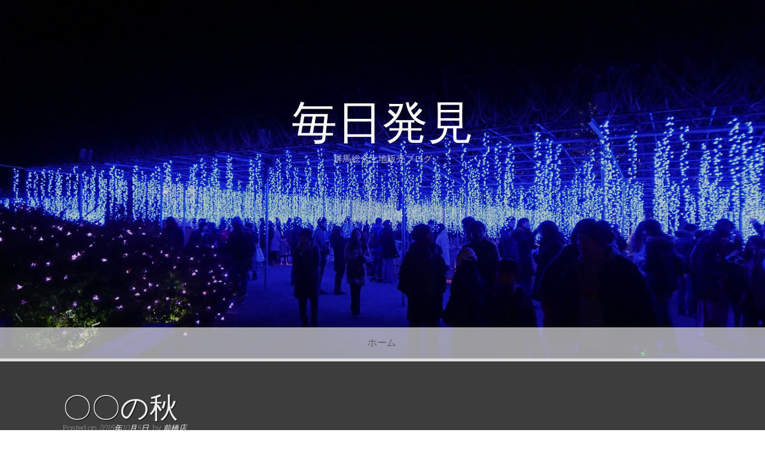

--- FILE ---
content_type: text/html; charset=UTF-8
request_url: https://blog.gs21.co.jp/maebashi/364
body_size: 13674
content:
<!DOCTYPE html>
<html lang="ja">
<head>
    <meta charset="UTF-8">
    <meta name="viewport" content="width=device-width, initial-scale=1">
    <link rel="pingback" href="https://blog.gs21.co.jp/xmlrpc.php">

    <title>〇〇の秋 &#8211; 毎日発見</title>
<meta name='robots' content='max-image-preview:large' />
<link rel='dns-prefetch' href='//stats.wp.com' />
<link rel='dns-prefetch' href='//fonts.googleapis.com' />
<link rel="alternate" type="application/rss+xml" title="毎日発見 &raquo; フィード" href="https://blog.gs21.co.jp/feed" />
<link rel="alternate" type="application/rss+xml" title="毎日発見 &raquo; コメントフィード" href="https://blog.gs21.co.jp/comments/feed" />
<script type="text/javascript" id="wpp-js" src="https://blog.gs21.co.jp/wp-content/plugins/wordpress-popular-posts/assets/js/wpp.min.js?ver=7.3.6" data-sampling="0" data-sampling-rate="100" data-api-url="https://blog.gs21.co.jp/wp-json/wordpress-popular-posts" data-post-id="364" data-token="ec43c4e801" data-lang="0" data-debug="0"></script>
<link rel="alternate" type="application/rss+xml" title="毎日発見 &raquo; 〇〇の秋 のコメントのフィード" href="https://blog.gs21.co.jp/maebashi/364/feed" />
<link rel="alternate" title="oEmbed (JSON)" type="application/json+oembed" href="https://blog.gs21.co.jp/wp-json/oembed/1.0/embed?url=https%3A%2F%2Fblog.gs21.co.jp%2Fmaebashi%2F364" />
<link rel="alternate" title="oEmbed (XML)" type="text/xml+oembed" href="https://blog.gs21.co.jp/wp-json/oembed/1.0/embed?url=https%3A%2F%2Fblog.gs21.co.jp%2Fmaebashi%2F364&#038;format=xml" />
<style id='wp-img-auto-sizes-contain-inline-css' type='text/css'>
img:is([sizes=auto i],[sizes^="auto," i]){contain-intrinsic-size:3000px 1500px}
/*# sourceURL=wp-img-auto-sizes-contain-inline-css */
</style>
<style id='wp-emoji-styles-inline-css' type='text/css'>

	img.wp-smiley, img.emoji {
		display: inline !important;
		border: none !important;
		box-shadow: none !important;
		height: 1em !important;
		width: 1em !important;
		margin: 0 0.07em !important;
		vertical-align: -0.1em !important;
		background: none !important;
		padding: 0 !important;
	}
/*# sourceURL=wp-emoji-styles-inline-css */
</style>
<style id='wp-block-library-inline-css' type='text/css'>
:root{--wp-block-synced-color:#7a00df;--wp-block-synced-color--rgb:122,0,223;--wp-bound-block-color:var(--wp-block-synced-color);--wp-editor-canvas-background:#ddd;--wp-admin-theme-color:#007cba;--wp-admin-theme-color--rgb:0,124,186;--wp-admin-theme-color-darker-10:#006ba1;--wp-admin-theme-color-darker-10--rgb:0,107,160.5;--wp-admin-theme-color-darker-20:#005a87;--wp-admin-theme-color-darker-20--rgb:0,90,135;--wp-admin-border-width-focus:2px}@media (min-resolution:192dpi){:root{--wp-admin-border-width-focus:1.5px}}.wp-element-button{cursor:pointer}:root .has-very-light-gray-background-color{background-color:#eee}:root .has-very-dark-gray-background-color{background-color:#313131}:root .has-very-light-gray-color{color:#eee}:root .has-very-dark-gray-color{color:#313131}:root .has-vivid-green-cyan-to-vivid-cyan-blue-gradient-background{background:linear-gradient(135deg,#00d084,#0693e3)}:root .has-purple-crush-gradient-background{background:linear-gradient(135deg,#34e2e4,#4721fb 50%,#ab1dfe)}:root .has-hazy-dawn-gradient-background{background:linear-gradient(135deg,#faaca8,#dad0ec)}:root .has-subdued-olive-gradient-background{background:linear-gradient(135deg,#fafae1,#67a671)}:root .has-atomic-cream-gradient-background{background:linear-gradient(135deg,#fdd79a,#004a59)}:root .has-nightshade-gradient-background{background:linear-gradient(135deg,#330968,#31cdcf)}:root .has-midnight-gradient-background{background:linear-gradient(135deg,#020381,#2874fc)}:root{--wp--preset--font-size--normal:16px;--wp--preset--font-size--huge:42px}.has-regular-font-size{font-size:1em}.has-larger-font-size{font-size:2.625em}.has-normal-font-size{font-size:var(--wp--preset--font-size--normal)}.has-huge-font-size{font-size:var(--wp--preset--font-size--huge)}.has-text-align-center{text-align:center}.has-text-align-left{text-align:left}.has-text-align-right{text-align:right}.has-fit-text{white-space:nowrap!important}#end-resizable-editor-section{display:none}.aligncenter{clear:both}.items-justified-left{justify-content:flex-start}.items-justified-center{justify-content:center}.items-justified-right{justify-content:flex-end}.items-justified-space-between{justify-content:space-between}.screen-reader-text{border:0;clip-path:inset(50%);height:1px;margin:-1px;overflow:hidden;padding:0;position:absolute;width:1px;word-wrap:normal!important}.screen-reader-text:focus{background-color:#ddd;clip-path:none;color:#444;display:block;font-size:1em;height:auto;left:5px;line-height:normal;padding:15px 23px 14px;text-decoration:none;top:5px;width:auto;z-index:100000}html :where(.has-border-color){border-style:solid}html :where([style*=border-top-color]){border-top-style:solid}html :where([style*=border-right-color]){border-right-style:solid}html :where([style*=border-bottom-color]){border-bottom-style:solid}html :where([style*=border-left-color]){border-left-style:solid}html :where([style*=border-width]){border-style:solid}html :where([style*=border-top-width]){border-top-style:solid}html :where([style*=border-right-width]){border-right-style:solid}html :where([style*=border-bottom-width]){border-bottom-style:solid}html :where([style*=border-left-width]){border-left-style:solid}html :where(img[class*=wp-image-]){height:auto;max-width:100%}:where(figure){margin:0 0 1em}html :where(.is-position-sticky){--wp-admin--admin-bar--position-offset:var(--wp-admin--admin-bar--height,0px)}@media screen and (max-width:600px){html :where(.is-position-sticky){--wp-admin--admin-bar--position-offset:0px}}

/*# sourceURL=wp-block-library-inline-css */
</style><style id='wp-block-archives-inline-css' type='text/css'>
.wp-block-archives{box-sizing:border-box}.wp-block-archives-dropdown label{display:block}
/*# sourceURL=https://blog.gs21.co.jp/wp-includes/blocks/archives/style.min.css */
</style>
<style id='global-styles-inline-css' type='text/css'>
:root{--wp--preset--aspect-ratio--square: 1;--wp--preset--aspect-ratio--4-3: 4/3;--wp--preset--aspect-ratio--3-4: 3/4;--wp--preset--aspect-ratio--3-2: 3/2;--wp--preset--aspect-ratio--2-3: 2/3;--wp--preset--aspect-ratio--16-9: 16/9;--wp--preset--aspect-ratio--9-16: 9/16;--wp--preset--color--black: #000000;--wp--preset--color--cyan-bluish-gray: #abb8c3;--wp--preset--color--white: #ffffff;--wp--preset--color--pale-pink: #f78da7;--wp--preset--color--vivid-red: #cf2e2e;--wp--preset--color--luminous-vivid-orange: #ff6900;--wp--preset--color--luminous-vivid-amber: #fcb900;--wp--preset--color--light-green-cyan: #7bdcb5;--wp--preset--color--vivid-green-cyan: #00d084;--wp--preset--color--pale-cyan-blue: #8ed1fc;--wp--preset--color--vivid-cyan-blue: #0693e3;--wp--preset--color--vivid-purple: #9b51e0;--wp--preset--gradient--vivid-cyan-blue-to-vivid-purple: linear-gradient(135deg,rgb(6,147,227) 0%,rgb(155,81,224) 100%);--wp--preset--gradient--light-green-cyan-to-vivid-green-cyan: linear-gradient(135deg,rgb(122,220,180) 0%,rgb(0,208,130) 100%);--wp--preset--gradient--luminous-vivid-amber-to-luminous-vivid-orange: linear-gradient(135deg,rgb(252,185,0) 0%,rgb(255,105,0) 100%);--wp--preset--gradient--luminous-vivid-orange-to-vivid-red: linear-gradient(135deg,rgb(255,105,0) 0%,rgb(207,46,46) 100%);--wp--preset--gradient--very-light-gray-to-cyan-bluish-gray: linear-gradient(135deg,rgb(238,238,238) 0%,rgb(169,184,195) 100%);--wp--preset--gradient--cool-to-warm-spectrum: linear-gradient(135deg,rgb(74,234,220) 0%,rgb(151,120,209) 20%,rgb(207,42,186) 40%,rgb(238,44,130) 60%,rgb(251,105,98) 80%,rgb(254,248,76) 100%);--wp--preset--gradient--blush-light-purple: linear-gradient(135deg,rgb(255,206,236) 0%,rgb(152,150,240) 100%);--wp--preset--gradient--blush-bordeaux: linear-gradient(135deg,rgb(254,205,165) 0%,rgb(254,45,45) 50%,rgb(107,0,62) 100%);--wp--preset--gradient--luminous-dusk: linear-gradient(135deg,rgb(255,203,112) 0%,rgb(199,81,192) 50%,rgb(65,88,208) 100%);--wp--preset--gradient--pale-ocean: linear-gradient(135deg,rgb(255,245,203) 0%,rgb(182,227,212) 50%,rgb(51,167,181) 100%);--wp--preset--gradient--electric-grass: linear-gradient(135deg,rgb(202,248,128) 0%,rgb(113,206,126) 100%);--wp--preset--gradient--midnight: linear-gradient(135deg,rgb(2,3,129) 0%,rgb(40,116,252) 100%);--wp--preset--font-size--small: 13px;--wp--preset--font-size--medium: 20px;--wp--preset--font-size--large: 36px;--wp--preset--font-size--x-large: 42px;--wp--preset--spacing--20: 0.44rem;--wp--preset--spacing--30: 0.67rem;--wp--preset--spacing--40: 1rem;--wp--preset--spacing--50: 1.5rem;--wp--preset--spacing--60: 2.25rem;--wp--preset--spacing--70: 3.38rem;--wp--preset--spacing--80: 5.06rem;--wp--preset--shadow--natural: 6px 6px 9px rgba(0, 0, 0, 0.2);--wp--preset--shadow--deep: 12px 12px 50px rgba(0, 0, 0, 0.4);--wp--preset--shadow--sharp: 6px 6px 0px rgba(0, 0, 0, 0.2);--wp--preset--shadow--outlined: 6px 6px 0px -3px rgb(255, 255, 255), 6px 6px rgb(0, 0, 0);--wp--preset--shadow--crisp: 6px 6px 0px rgb(0, 0, 0);}:where(.is-layout-flex){gap: 0.5em;}:where(.is-layout-grid){gap: 0.5em;}body .is-layout-flex{display: flex;}.is-layout-flex{flex-wrap: wrap;align-items: center;}.is-layout-flex > :is(*, div){margin: 0;}body .is-layout-grid{display: grid;}.is-layout-grid > :is(*, div){margin: 0;}:where(.wp-block-columns.is-layout-flex){gap: 2em;}:where(.wp-block-columns.is-layout-grid){gap: 2em;}:where(.wp-block-post-template.is-layout-flex){gap: 1.25em;}:where(.wp-block-post-template.is-layout-grid){gap: 1.25em;}.has-black-color{color: var(--wp--preset--color--black) !important;}.has-cyan-bluish-gray-color{color: var(--wp--preset--color--cyan-bluish-gray) !important;}.has-white-color{color: var(--wp--preset--color--white) !important;}.has-pale-pink-color{color: var(--wp--preset--color--pale-pink) !important;}.has-vivid-red-color{color: var(--wp--preset--color--vivid-red) !important;}.has-luminous-vivid-orange-color{color: var(--wp--preset--color--luminous-vivid-orange) !important;}.has-luminous-vivid-amber-color{color: var(--wp--preset--color--luminous-vivid-amber) !important;}.has-light-green-cyan-color{color: var(--wp--preset--color--light-green-cyan) !important;}.has-vivid-green-cyan-color{color: var(--wp--preset--color--vivid-green-cyan) !important;}.has-pale-cyan-blue-color{color: var(--wp--preset--color--pale-cyan-blue) !important;}.has-vivid-cyan-blue-color{color: var(--wp--preset--color--vivid-cyan-blue) !important;}.has-vivid-purple-color{color: var(--wp--preset--color--vivid-purple) !important;}.has-black-background-color{background-color: var(--wp--preset--color--black) !important;}.has-cyan-bluish-gray-background-color{background-color: var(--wp--preset--color--cyan-bluish-gray) !important;}.has-white-background-color{background-color: var(--wp--preset--color--white) !important;}.has-pale-pink-background-color{background-color: var(--wp--preset--color--pale-pink) !important;}.has-vivid-red-background-color{background-color: var(--wp--preset--color--vivid-red) !important;}.has-luminous-vivid-orange-background-color{background-color: var(--wp--preset--color--luminous-vivid-orange) !important;}.has-luminous-vivid-amber-background-color{background-color: var(--wp--preset--color--luminous-vivid-amber) !important;}.has-light-green-cyan-background-color{background-color: var(--wp--preset--color--light-green-cyan) !important;}.has-vivid-green-cyan-background-color{background-color: var(--wp--preset--color--vivid-green-cyan) !important;}.has-pale-cyan-blue-background-color{background-color: var(--wp--preset--color--pale-cyan-blue) !important;}.has-vivid-cyan-blue-background-color{background-color: var(--wp--preset--color--vivid-cyan-blue) !important;}.has-vivid-purple-background-color{background-color: var(--wp--preset--color--vivid-purple) !important;}.has-black-border-color{border-color: var(--wp--preset--color--black) !important;}.has-cyan-bluish-gray-border-color{border-color: var(--wp--preset--color--cyan-bluish-gray) !important;}.has-white-border-color{border-color: var(--wp--preset--color--white) !important;}.has-pale-pink-border-color{border-color: var(--wp--preset--color--pale-pink) !important;}.has-vivid-red-border-color{border-color: var(--wp--preset--color--vivid-red) !important;}.has-luminous-vivid-orange-border-color{border-color: var(--wp--preset--color--luminous-vivid-orange) !important;}.has-luminous-vivid-amber-border-color{border-color: var(--wp--preset--color--luminous-vivid-amber) !important;}.has-light-green-cyan-border-color{border-color: var(--wp--preset--color--light-green-cyan) !important;}.has-vivid-green-cyan-border-color{border-color: var(--wp--preset--color--vivid-green-cyan) !important;}.has-pale-cyan-blue-border-color{border-color: var(--wp--preset--color--pale-cyan-blue) !important;}.has-vivid-cyan-blue-border-color{border-color: var(--wp--preset--color--vivid-cyan-blue) !important;}.has-vivid-purple-border-color{border-color: var(--wp--preset--color--vivid-purple) !important;}.has-vivid-cyan-blue-to-vivid-purple-gradient-background{background: var(--wp--preset--gradient--vivid-cyan-blue-to-vivid-purple) !important;}.has-light-green-cyan-to-vivid-green-cyan-gradient-background{background: var(--wp--preset--gradient--light-green-cyan-to-vivid-green-cyan) !important;}.has-luminous-vivid-amber-to-luminous-vivid-orange-gradient-background{background: var(--wp--preset--gradient--luminous-vivid-amber-to-luminous-vivid-orange) !important;}.has-luminous-vivid-orange-to-vivid-red-gradient-background{background: var(--wp--preset--gradient--luminous-vivid-orange-to-vivid-red) !important;}.has-very-light-gray-to-cyan-bluish-gray-gradient-background{background: var(--wp--preset--gradient--very-light-gray-to-cyan-bluish-gray) !important;}.has-cool-to-warm-spectrum-gradient-background{background: var(--wp--preset--gradient--cool-to-warm-spectrum) !important;}.has-blush-light-purple-gradient-background{background: var(--wp--preset--gradient--blush-light-purple) !important;}.has-blush-bordeaux-gradient-background{background: var(--wp--preset--gradient--blush-bordeaux) !important;}.has-luminous-dusk-gradient-background{background: var(--wp--preset--gradient--luminous-dusk) !important;}.has-pale-ocean-gradient-background{background: var(--wp--preset--gradient--pale-ocean) !important;}.has-electric-grass-gradient-background{background: var(--wp--preset--gradient--electric-grass) !important;}.has-midnight-gradient-background{background: var(--wp--preset--gradient--midnight) !important;}.has-small-font-size{font-size: var(--wp--preset--font-size--small) !important;}.has-medium-font-size{font-size: var(--wp--preset--font-size--medium) !important;}.has-large-font-size{font-size: var(--wp--preset--font-size--large) !important;}.has-x-large-font-size{font-size: var(--wp--preset--font-size--x-large) !important;}
/*# sourceURL=global-styles-inline-css */
</style>

<style id='classic-theme-styles-inline-css' type='text/css'>
/*! This file is auto-generated */
.wp-block-button__link{color:#fff;background-color:#32373c;border-radius:9999px;box-shadow:none;text-decoration:none;padding:calc(.667em + 2px) calc(1.333em + 2px);font-size:1.125em}.wp-block-file__button{background:#32373c;color:#fff;text-decoration:none}
/*# sourceURL=/wp-includes/css/classic-themes.min.css */
</style>
<link rel='stylesheet' id='wordpress-popular-posts-css-css' href='https://blog.gs21.co.jp/wp-content/plugins/wordpress-popular-posts/assets/css/wpp.css?ver=7.3.6' type='text/css' media='all' />
<link rel='stylesheet' id='parent-style-css' href='https://blog.gs21.co.jp/wp-content/themes/freak/style.css?ver=5daeb556b8b7d12e330415e5bb8c0d38' type='text/css' media='all' />
<link rel='stylesheet' id='child-style-css' href='https://blog.gs21.co.jp/wp-content/themes/freak-child/style.css?ver=5daeb556b8b7d12e330415e5bb8c0d38' type='text/css' media='all' />
<link rel='stylesheet' id='freak-style-css' href='https://blog.gs21.co.jp/wp-content/themes/freak-child/style.css?ver=5daeb556b8b7d12e330415e5bb8c0d38' type='text/css' media='all' />
<link rel='stylesheet' id='freak-title-font-css' href='//fonts.googleapis.com/css?family=Bitter%3A100%2C300%2C400%2C700&#038;ver=6.9' type='text/css' media='all' />
<link rel='stylesheet' id='freak-body-font-css' href='//fonts.googleapis.com/css?family=Roboto+Slab%3A100%2C300%2C400%2C700&#038;ver=6.9' type='text/css' media='all' />
<link rel='stylesheet' id='font-awesome-css' href='https://blog.gs21.co.jp/wp-content/themes/freak/assets/font-awesome/css/font-awesome.min.css?ver=5daeb556b8b7d12e330415e5bb8c0d38' type='text/css' media='all' />
<link rel='stylesheet' id='nivo-slider-css' href='https://blog.gs21.co.jp/wp-content/themes/freak/assets/css/nivo-slider.css?ver=5daeb556b8b7d12e330415e5bb8c0d38' type='text/css' media='all' />
<link rel='stylesheet' id='nivo-skin-style-css' href='https://blog.gs21.co.jp/wp-content/themes/freak/assets/css/nivo-default/default.css?ver=5daeb556b8b7d12e330415e5bb8c0d38' type='text/css' media='all' />
<link rel='stylesheet' id='bootstra-css' href='https://blog.gs21.co.jp/wp-content/themes/freak/assets/bootstrap/css/bootstrap.min.css?ver=5daeb556b8b7d12e330415e5bb8c0d38' type='text/css' media='all' />
<link rel='stylesheet' id='freak-hover-style-css' href='https://blog.gs21.co.jp/wp-content/themes/freak/assets/css/hover.min.css?ver=5daeb556b8b7d12e330415e5bb8c0d38' type='text/css' media='all' />
<link rel='stylesheet' id='freak-custombox-css' href='https://blog.gs21.co.jp/wp-content/themes/freak/assets/css/custombox.min.css?ver=5daeb556b8b7d12e330415e5bb8c0d38' type='text/css' media='all' />
<link rel='stylesheet' id='slicknav-css' href='https://blog.gs21.co.jp/wp-content/themes/freak/assets/css/slicknav.css?ver=5daeb556b8b7d12e330415e5bb8c0d38' type='text/css' media='all' />
<link rel='stylesheet' id='fleximage-css' href='https://blog.gs21.co.jp/wp-content/themes/freak/assets/css/jquery.flex-images.css?ver=5daeb556b8b7d12e330415e5bb8c0d38' type='text/css' media='all' />
<link rel='stylesheet' id='freak-main-theme-style-css' href='https://blog.gs21.co.jp/wp-content/themes/freak/assets/theme-styles/css/default.css?ver=5daeb556b8b7d12e330415e5bb8c0d38' type='text/css' media='all' />
<link rel='stylesheet' id='sharedaddy-css' href='https://blog.gs21.co.jp/wp-content/plugins/jetpack/modules/sharedaddy/sharing.css?ver=15.3.1' type='text/css' media='all' />
<link rel='stylesheet' id='social-logos-css' href='https://blog.gs21.co.jp/wp-content/plugins/jetpack/_inc/social-logos/social-logos.min.css?ver=15.3.1' type='text/css' media='all' />
<script type="text/javascript" src="https://blog.gs21.co.jp/wp-includes/js/jquery/jquery.min.js?ver=3.7.1" id="jquery-core-js"></script>
<script type="text/javascript" src="https://blog.gs21.co.jp/wp-includes/js/jquery/jquery-migrate.min.js?ver=3.4.1" id="jquery-migrate-js"></script>
<script type="text/javascript" src="https://blog.gs21.co.jp/wp-content/themes/freak/js/external.js?ver=5daeb556b8b7d12e330415e5bb8c0d38" id="freak-externaljs-js"></script>
<script type="text/javascript" src="https://blog.gs21.co.jp/wp-content/themes/freak/js/custombox.min.js?ver=5daeb556b8b7d12e330415e5bb8c0d38" id="freak-popup-min-js-js"></script>
<link rel="https://api.w.org/" href="https://blog.gs21.co.jp/wp-json/" /><link rel="alternate" title="JSON" type="application/json" href="https://blog.gs21.co.jp/wp-json/wp/v2/posts/364" /><link rel="EditURI" type="application/rsd+xml" title="RSD" href="https://blog.gs21.co.jp/xmlrpc.php?rsd" />
<link rel="canonical" href="https://blog.gs21.co.jp/maebashi/364" />

		<!-- GA Google Analytics @ https://m0n.co/ga -->
		<script async src="https://www.googletagmanager.com/gtag/js?id=UA-67794743-1"></script>
		<script>
			window.dataLayer = window.dataLayer || [];
			function gtag(){dataLayer.push(arguments);}
			gtag('js', new Date());
			gtag('config', 'UA-67794743-1');
		</script>

		<style>img#wpstats{display:none}</style>
		            <style id="wpp-loading-animation-styles">@-webkit-keyframes bgslide{from{background-position-x:0}to{background-position-x:-200%}}@keyframes bgslide{from{background-position-x:0}to{background-position-x:-200%}}.wpp-widget-block-placeholder,.wpp-shortcode-placeholder{margin:0 auto;width:60px;height:3px;background:#dd3737;background:linear-gradient(90deg,#dd3737 0%,#571313 10%,#dd3737 100%);background-size:200% auto;border-radius:3px;-webkit-animation:bgslide 1s infinite linear;animation:bgslide 1s infinite linear}</style>
            <style id='custom-css-mods'>#masthead #site-logo img { transform-origin: left; }#masthead h2.site-description { color: #c4c4c4; }</style><style type="text/css">.recentcomments a{display:inline !important;padding:0 !important;margin:0 !important;}</style>	<style>
	#masthead {
			background-image: url(https://blog.gs21.co.jp/wp-content/uploads/2019/01/bab9be847b59ce65464c16701dc1e558.jpg);
			background-size: cover;
			background-position-x: center;
			background-repeat: no-repeat;
		}
	</style>	
	
<!-- Jetpack Open Graph Tags -->
<meta property="og:type" content="article" />
<meta property="og:title" content="〇〇の秋" />
<meta property="og:url" content="https://blog.gs21.co.jp/maebashi/364" />
<meta property="og:description" content="こんばんは。 アパマンショップ前橋店です。 〇〇の秋などと良く言いますが、皆さんは何を思い浮かべますか？ 私は&hellip;" />
<meta property="article:published_time" content="2015-10-05T09:54:49+00:00" />
<meta property="article:modified_time" content="2015-10-05T09:54:49+00:00" />
<meta property="og:site_name" content="毎日発見" />
<meta property="og:image" content="https://blog.gs21.co.jp/wp-content/uploads/2021/01/gslogo0.png" />
<meta property="og:image:width" content="303" />
<meta property="og:image:height" content="283" />
<meta property="og:image:alt" content="" />
<meta property="og:locale" content="ja_JP" />
<meta name="twitter:text:title" content="〇〇の秋" />
<meta name="twitter:image" content="https://blog.gs21.co.jp/wp-content/uploads/2021/01/gslogo0.png" />
<meta name="twitter:card" content="summary" />

<!-- End Jetpack Open Graph Tags -->
<link rel="icon" href="https://blog.gs21.co.jp/wp-content/uploads/2021/01/gslogo0.png" sizes="32x32" />
<link rel="icon" href="https://blog.gs21.co.jp/wp-content/uploads/2021/01/gslogo0.png" sizes="192x192" />
<link rel="apple-touch-icon" href="https://blog.gs21.co.jp/wp-content/uploads/2021/01/gslogo0.png" />
<meta name="msapplication-TileImage" content="https://blog.gs21.co.jp/wp-content/uploads/2021/01/gslogo0.png" />
</head>

<body data-rsssl=1 class="wp-singular post-template-default single single-post postid-364 single-format-standard wp-theme-freak wp-child-theme-freak-child group-blog">

<nav id="mobile-static-menu">
    <div class="menu-%e3%83%aa%e3%83%b3%e3%82%af-container"><ul id="menu-%e3%83%aa%e3%83%b3%e3%82%af" class="menu"><li id="menu-item-109" class="menu-item menu-item-type-custom menu-item-object-custom menu-item-109"><a href="https://www.gs21.co.jp">群馬総合土地販売（会社・賃貸）</a></li>
<li id="menu-item-110" class="menu-item menu-item-type-custom menu-item-object-custom menu-item-110"><a href="https://treg.jp/">群馬県周辺の不動産売買｜ティーレッグ.jp</a></li>
</ul></div></nav>

    <button class="mobile-toggle-button"><i class="fa fa-bars"></i></button>

<div id="page" class="hfeed site">
	<a class="skip-link screen-reader-text" href="#content">Skip to content</a>

<div id="jumbosearch">
    <span class="fa fa-remove closeicon"></span>
    <div class="form">
        <form role="search" method="get" class="search-form" action="https://blog.gs21.co.jp/">
				<label>
					<span class="screen-reader-text">検索:</span>
					<input type="search" class="search-field" placeholder="検索&hellip;" value="" name="s" />
				</label>
				<input type="submit" class="search-submit" value="検索" />
			</form>    </div>
</div>
<div id="static-bar">
    <div id="static-logo">
                    <h1 class="site-title title-font"><a href="https://blog.gs21.co.jp/" rel="home">毎日発見</a></h1>
            </div>
    <div id="static-menu">
    <div class="menu-%e3%83%aa%e3%83%b3%e3%82%af-container"><ul id="menu-%e3%83%aa%e3%83%b3%e3%82%af-1" class="menu"><li class="menu-item menu-item-type-custom menu-item-object-custom menu-item-109"><a href="https://www.gs21.co.jp">群馬総合土地販売（会社・賃貸）</a></li>
<li class="menu-item menu-item-type-custom menu-item-object-custom menu-item-110"><a href="https://treg.jp/">群馬県周辺の不動産売買｜ティーレッグ.jp</a></li>
</ul></div></div>    <a id="searchicon" >
        <i class="fa fa-search"></i>
    </a>
</div>


		
<header id="masthead" class="site-header header-large search-disabled" role="banner" data-stellar-background-ratio='0.2'>
<div class="layer">
    <div class="container">

        <div class="site-branding col-md-12">
                                       <div class="site-logo">
                                                          </div>
                                   <div id="text-title-desc">
                <h1 class="site-title title-font"><a href="https://blog.gs21.co.jp/" rel="home">毎日発見</a></h1>
                <h2 class="site-description">群馬総合土地販売ブログ</h2>
            </div>
        </div>


            <div class="social-icons col-md-12">
</div>


        
    </div>	<!--container-->

    <div id="top-bar">
        <div class="container">
            <nav id="top-menu">
                <div class="menu"><ul>
<li ><a href="https://blog.gs21.co.jp/">ホーム</a></li></ul></div>
            </nav>
        </div>
</div></div>
</header><!-- #masthead -->	   	
	<div class="mega-container" >
			
		<div id="content" class="site-content container">	</div></div><!--.mega-container-->
	
	<header class="entry-header freak-single-entry-header">
	<div class="entry-header-bg" style="background-image:url()"></div>
	<div class="layer">
		<div class="container">
			<h1 class="entry-title">〇〇の秋</h1>			
			
			<div class="entry-meta">
							<span class="posted-on">Posted on <a href="https://blog.gs21.co.jp/maebashi/364" rel="bookmark"><time class="entry-date published updated" datetime="2015-10-05T18:54:49+09:00">2015年10月5日</time></a></span><span class="byline"> by <span class="author vcard"><a class="url fn n" href="https://blog.gs21.co.jp/author/maebashi">前橋店</a></span></span>				
			</div><!-- .entry-meta -->
		</div>
	</div>	
	</header><!-- .entry-header -->
	<div class="mega-container content">
		<div class="container content">
	<div id="primary-mono" class="content-area col-md-8">
		<main id="main" class="site-main" role="main">

		
			
<article id="post-364" class="post-364 post type-post status-publish format-standard hentry category-maebashi">

	<div id="featured-image">
					</div>
			
			
	<div class="entry-content">
		<p>こんばんは。</p>
<p>アパマンショップ前橋店です。</p>
<p>〇〇の秋などと良く言いますが、皆さんは何を思い浮かべますか？</p>
<p>私は、食欲の秋です！！</p>
<p>といっても私の場合は秋に限らずなんですけど。</p>
<p>おかげで毎年着られない服が増えていくありさまです。</p>
<p>嫁さんからはもうスーツは買わないからと通告されてしまいました。</p>
<p>ぶかぶかだからしゅっとしたスーツ買ってと言えるようになりたいと思います。</p>
<p>&nbsp;</p>
<p>&nbsp;</p>
<div class="sharedaddy sd-sharing-enabled"><div class="robots-nocontent sd-block sd-social sd-social-icon-text sd-sharing"><h3 class="sd-title">共有:</h3><div class="sd-content"><ul><li class="share-facebook"><a rel="nofollow noopener noreferrer"
				data-shared="sharing-facebook-364"
				class="share-facebook sd-button share-icon"
				href="https://blog.gs21.co.jp/maebashi/364?share=facebook"
				target="_blank"
				aria-labelledby="sharing-facebook-364"
				>
				<span id="sharing-facebook-364" hidden>Facebook で共有するにはクリックしてください (新しいウィンドウで開きます)</span>
				<span>Facebook</span>
			</a></li><li class="share-twitter"><a rel="nofollow noopener noreferrer"
				data-shared="sharing-twitter-364"
				class="share-twitter sd-button share-icon"
				href="https://blog.gs21.co.jp/maebashi/364?share=twitter"
				target="_blank"
				aria-labelledby="sharing-twitter-364"
				>
				<span id="sharing-twitter-364" hidden>クリックして X で共有 (新しいウィンドウで開きます)</span>
				<span>X</span>
			</a></li><li class="share-end"></li></ul></div></div></div>			</div><!-- .entry-content -->

	<footer class="entry-footer">
		<span class="cat-links">Posted in <a href="https://blog.gs21.co.jp/category/maebashi" rel="category tag">前橋店</a></span>	</footer><!-- .entry-footer -->
</article><!-- #post-## -->

						
<div id="comments" class="comments-area">

	
	
	
		<div id="respond" class="comment-respond">
		<h3 id="reply-title" class="comment-reply-title">コメントを残す <small><a rel="nofollow" id="cancel-comment-reply-link" href="/maebashi/364#respond" style="display:none;">コメントをキャンセル</a></small></h3><form action="https://blog.gs21.co.jp/wp-comments-post.php" method="post" id="commentform" class="comment-form"><p class="comment-notes"><span id="email-notes">メールアドレスが公開されることはありません。</span> <span class="required-field-message"><span class="required">※</span> が付いている欄は必須項目です</span></p><p class="comment-form-comment"><label for="comment">コメント <span class="required">※</span></label> <textarea id="comment" name="comment" cols="45" rows="8" maxlength="65525" required></textarea></p><p class="comment-form-author"><label for="author">名前 <span class="required">※</span></label> <input id="author" name="author" type="text" value="" size="30" maxlength="245" autocomplete="name" required /></p>
<p class="comment-form-email"><label for="email">メール <span class="required">※</span></label> <input id="email" name="email" type="email" value="" size="30" maxlength="100" aria-describedby="email-notes" autocomplete="email" required /></p>
<p class="comment-form-url"><label for="url">サイト</label> <input id="url" name="url" type="url" value="" size="30" maxlength="200" autocomplete="url" /></p>
<p class="comment-form-cookies-consent"><input id="wp-comment-cookies-consent" name="wp-comment-cookies-consent" type="checkbox" value="yes" /> <label for="wp-comment-cookies-consent">次回のコメントで使用するためブラウザーに自分の名前、メールアドレス、サイトを保存する。</label></p>
<p class="form-submit"><input name="submit" type="submit" id="submit" class="submit" value="コメントを送信" /> <input type='hidden' name='comment_post_ID' value='364' id='comment_post_ID' />
<input type='hidden' name='comment_parent' id='comment_parent' value='0' />
</p><p style="display: none;"><input type="hidden" id="akismet_comment_nonce" name="akismet_comment_nonce" value="b75f7d596f" /></p><p style="display: none !important;" class="akismet-fields-container" data-prefix="ak_"><label>&#916;<textarea name="ak_hp_textarea" cols="45" rows="8" maxlength="100"></textarea></label><input type="hidden" id="ak_js_1" name="ak_js" value="90"/><script>document.getElementById( "ak_js_1" ).setAttribute( "value", ( new Date() ).getTime() );</script></p></form>	</div><!-- #respond -->
	
</div><!-- #comments -->

		
		</main><!-- #main -->
	</div><!-- #primary -->

<div id="secondary" class="widget-area col-md-4" role="complementary">
	<aside id="search-2" class="widget widget_search"><form role="search" method="get" class="search-form" action="https://blog.gs21.co.jp/">
				<label>
					<span class="screen-reader-text">検索:</span>
					<input type="search" class="search-field" placeholder="検索&hellip;" value="" name="s" />
				</label>
				<input type="submit" class="search-submit" value="検索" />
			</form></aside><aside id="block-2" class="widget widget_block"><div class="popular-posts"><h2>今月の人気記事</h2><ul class="wpp-list">
<li>
<a href="https://blog.gs21.co.jp/ota_gs/26682" class="wpp-post-title" target="_self">花火</a>
 <span class="wpp-meta post-stats"><span class="wpp-author">投稿者: <a href="https://blog.gs21.co.jp/author/ota_gs">太田GS店</a></span></span>
</li>
<li>
<a href="https://blog.gs21.co.jp/takasaki/24744" class="wpp-post-title" target="_self">修学旅行のお土産</a>
 <span class="wpp-meta post-stats"><span class="wpp-author">投稿者: <a href="https://blog.gs21.co.jp/author/takasaki">高崎店</a></span></span>
</li>
<li>
<a href="https://blog.gs21.co.jp/takasaki/30230" class="wpp-post-title" target="_self">サウナーブログ☆～好きな漢字とは～</a>
 <span class="wpp-meta post-stats"><span class="wpp-author">投稿者: <a href="https://blog.gs21.co.jp/author/takasaki">高崎店</a></span></span>
</li>
<li>
<a href="https://blog.gs21.co.jp/takasaki/30022" class="wpp-post-title" target="_self">競技ダンス　ラテンドレス</a>
 <span class="wpp-meta post-stats"><span class="wpp-author">投稿者: <a href="https://blog.gs21.co.jp/author/takasaki">高崎店</a></span></span>
</li>
<li>
<a href="https://blog.gs21.co.jp/kiryu/663" class="wpp-post-title" target="_self">桐生市のキッチンカー「きっちゃんやきそば」</a>
 <span class="wpp-meta post-stats"><span class="wpp-author">投稿者: <a href="https://blog.gs21.co.jp/author/kiryu">桐生店</a></span></span>
</li>
</ul></div></aside><aside id="calendar-2" class="widget widget_calendar"><div id="calendar_wrap" class="calendar_wrap"><table id="wp-calendar" class="wp-calendar-table">
	<caption>2026年1月</caption>
	<thead>
	<tr>
		<th scope="col" aria-label="月曜日">月</th>
		<th scope="col" aria-label="火曜日">火</th>
		<th scope="col" aria-label="水曜日">水</th>
		<th scope="col" aria-label="木曜日">木</th>
		<th scope="col" aria-label="金曜日">金</th>
		<th scope="col" aria-label="土曜日">土</th>
		<th scope="col" aria-label="日曜日">日</th>
	</tr>
	</thead>
	<tbody>
	<tr>
		<td colspan="3" class="pad">&nbsp;</td><td>1</td><td>2</td><td>3</td><td>4</td>
	</tr>
	<tr>
		<td>5</td><td>6</td><td>7</td><td>8</td><td>9</td><td>10</td><td>11</td>
	</tr>
	<tr>
		<td>12</td><td>13</td><td>14</td><td>15</td><td>16</td><td>17</td><td>18</td>
	</tr>
	<tr>
		<td>19</td><td>20</td><td id="today">21</td><td>22</td><td>23</td><td>24</td><td>25</td>
	</tr>
	<tr>
		<td>26</td><td>27</td><td>28</td><td>29</td><td>30</td><td>31</td>
		<td class="pad" colspan="1">&nbsp;</td>
	</tr>
	</tbody>
	</table><nav aria-label="前と次の月" class="wp-calendar-nav">
		<span class="wp-calendar-nav-prev"><a href="https://blog.gs21.co.jp/date/2025/01">&laquo; 1月</a></span>
		<span class="pad">&nbsp;</span>
		<span class="wp-calendar-nav-next">&nbsp;</span>
	</nav></div></aside><aside id="categories-2" class="widget widget_categories"><h3 class="widget-title title-font">カテゴリー</h3>
			<ul>
					<li class="cat-item cat-item-6"><a href="https://blog.gs21.co.jp/category/isesaki">伊勢崎店</a>
</li>
	<li class="cat-item cat-item-5"><a href="https://blog.gs21.co.jp/category/maebashi_kita">前橋北店</a>
</li>
	<li class="cat-item cat-item-3"><a href="https://blog.gs21.co.jp/category/maebashi">前橋店</a>
</li>
	<li class="cat-item cat-item-7"><a href="https://blog.gs21.co.jp/category/ota_gs">太田GS店</a>
</li>
	<li class="cat-item cat-item-9"><a href="https://blog.gs21.co.jp/category/kiryu">桐生店</a>
</li>
	<li class="cat-item cat-item-8"><a href="https://blog.gs21.co.jp/category/fujioka">藤岡店</a>
</li>
	<li class="cat-item cat-item-10"><a href="https://blog.gs21.co.jp/category/ashikaga">足利店</a>
</li>
	<li class="cat-item cat-item-1"><a href="https://blog.gs21.co.jp/category/takasaki">高崎店</a>
</li>
	<li class="cat-item cat-item-4"><a href="https://blog.gs21.co.jp/category/takasaki_higashi">高崎東口店</a>
</li>
			</ul>

			</aside>
		<aside id="recent-posts-2" class="widget widget_recent_entries">
		<h3 class="widget-title title-font">最近の投稿</h3>
		<ul>
											<li>
					<a href="https://blog.gs21.co.jp/takasaki/34482">海鮮丼</a>
									</li>
											<li>
					<a href="https://blog.gs21.co.jp/takasaki/34479">雪予報&#x26c4;</a>
									</li>
											<li>
					<a href="https://blog.gs21.co.jp/takasaki/34473">高崎での鉄板焼きは</a>
									</li>
											<li>
					<a href="https://blog.gs21.co.jp/takasaki/34467">ピザがおいしい☆</a>
									</li>
											<li>
					<a href="https://blog.gs21.co.jp/takasaki/34463">フォグランプ交換</a>
									</li>
					</ul>

		</aside><aside id="recent-comments-2" class="widget widget_recent_comments"><h3 class="widget-title title-font">最近のコメント</h3><ul id="recentcomments"><li class="recentcomments"><a href="https://blog.gs21.co.jp/takasaki/31042#comment-5609">祝開店　魅惑の白米</a> に <span class="comment-author-link"><a href="https://twitter.com/niceokusama?t=xrnbHP92Y5i0xyVXk3vm4w&#038;s=09" class="url" rel="ugc external nofollow">群馬の鶴子</a></span> より</li><li class="recentcomments"><a href="https://blog.gs21.co.jp/takasaki/25772#comment-2972">令和☆</a> に <span class="comment-author-link">たちかわ</span> より</li><li class="recentcomments"><a href="https://blog.gs21.co.jp/takasaki/25332#comment-2272">高崎の夜景</a> に <span class="comment-author-link">高崎店</span> より</li><li class="recentcomments"><a href="https://blog.gs21.co.jp/takasaki/25332#comment-2259">高崎の夜景</a> に <span class="comment-author-link">さんりん車</span> より</li><li class="recentcomments"><a href="https://blog.gs21.co.jp/kiryu/24635#comment-1800">ヴューテラスの猫</a> に <span class="comment-author-link">桐生店</span> より</li></ul></aside><aside id="block-3" class="widget widget_block widget_archive"><div class="wp-block-archives-dropdown wp-block-archives"><label for="wp-block-archives-1" class="wp-block-archives__label">アーカイブ</label>
		<select id="wp-block-archives-1" name="archive-dropdown">
		<option value="">月を選択</option>	<option value='https://blog.gs21.co.jp/date/2025/01'> 2025年1月 &nbsp;(18)</option>
	<option value='https://blog.gs21.co.jp/date/2024/12'> 2024年12月 &nbsp;(22)</option>
	<option value='https://blog.gs21.co.jp/date/2024/11'> 2024年11月 &nbsp;(25)</option>
	<option value='https://blog.gs21.co.jp/date/2024/10'> 2024年10月 &nbsp;(31)</option>
	<option value='https://blog.gs21.co.jp/date/2024/09'> 2024年9月 &nbsp;(23)</option>
	<option value='https://blog.gs21.co.jp/date/2024/08'> 2024年8月 &nbsp;(25)</option>
	<option value='https://blog.gs21.co.jp/date/2024/07'> 2024年7月 &nbsp;(24)</option>
	<option value='https://blog.gs21.co.jp/date/2024/06'> 2024年6月 &nbsp;(29)</option>
	<option value='https://blog.gs21.co.jp/date/2024/05'> 2024年5月 &nbsp;(23)</option>
	<option value='https://blog.gs21.co.jp/date/2024/04'> 2024年4月 &nbsp;(24)</option>
	<option value='https://blog.gs21.co.jp/date/2024/03'> 2024年3月 &nbsp;(14)</option>
	<option value='https://blog.gs21.co.jp/date/2024/02'> 2024年2月 &nbsp;(24)</option>
	<option value='https://blog.gs21.co.jp/date/2024/01'> 2024年1月 &nbsp;(24)</option>
	<option value='https://blog.gs21.co.jp/date/2023/12'> 2023年12月 &nbsp;(25)</option>
	<option value='https://blog.gs21.co.jp/date/2023/11'> 2023年11月 &nbsp;(26)</option>
	<option value='https://blog.gs21.co.jp/date/2023/10'> 2023年10月 &nbsp;(28)</option>
	<option value='https://blog.gs21.co.jp/date/2023/09'> 2023年9月 &nbsp;(17)</option>
	<option value='https://blog.gs21.co.jp/date/2023/08'> 2023年8月 &nbsp;(26)</option>
	<option value='https://blog.gs21.co.jp/date/2023/07'> 2023年7月 &nbsp;(28)</option>
	<option value='https://blog.gs21.co.jp/date/2023/06'> 2023年6月 &nbsp;(27)</option>
	<option value='https://blog.gs21.co.jp/date/2023/05'> 2023年5月 &nbsp;(27)</option>
	<option value='https://blog.gs21.co.jp/date/2023/04'> 2023年4月 &nbsp;(28)</option>
	<option value='https://blog.gs21.co.jp/date/2023/03'> 2023年3月 &nbsp;(26)</option>
	<option value='https://blog.gs21.co.jp/date/2023/02'> 2023年2月 &nbsp;(26)</option>
	<option value='https://blog.gs21.co.jp/date/2023/01'> 2023年1月 &nbsp;(23)</option>
	<option value='https://blog.gs21.co.jp/date/2022/12'> 2022年12月 &nbsp;(17)</option>
	<option value='https://blog.gs21.co.jp/date/2022/11'> 2022年11月 &nbsp;(28)</option>
	<option value='https://blog.gs21.co.jp/date/2022/10'> 2022年10月 &nbsp;(28)</option>
	<option value='https://blog.gs21.co.jp/date/2022/09'> 2022年9月 &nbsp;(33)</option>
	<option value='https://blog.gs21.co.jp/date/2022/08'> 2022年8月 &nbsp;(29)</option>
	<option value='https://blog.gs21.co.jp/date/2022/07'> 2022年7月 &nbsp;(37)</option>
	<option value='https://blog.gs21.co.jp/date/2022/06'> 2022年6月 &nbsp;(29)</option>
	<option value='https://blog.gs21.co.jp/date/2022/05'> 2022年5月 &nbsp;(31)</option>
	<option value='https://blog.gs21.co.jp/date/2022/04'> 2022年4月 &nbsp;(32)</option>
	<option value='https://blog.gs21.co.jp/date/2022/03'> 2022年3月 &nbsp;(36)</option>
	<option value='https://blog.gs21.co.jp/date/2022/02'> 2022年2月 &nbsp;(31)</option>
	<option value='https://blog.gs21.co.jp/date/2022/01'> 2022年1月 &nbsp;(29)</option>
	<option value='https://blog.gs21.co.jp/date/2021/12'> 2021年12月 &nbsp;(36)</option>
	<option value='https://blog.gs21.co.jp/date/2021/11'> 2021年11月 &nbsp;(37)</option>
	<option value='https://blog.gs21.co.jp/date/2021/10'> 2021年10月 &nbsp;(38)</option>
	<option value='https://blog.gs21.co.jp/date/2021/09'> 2021年9月 &nbsp;(36)</option>
	<option value='https://blog.gs21.co.jp/date/2021/08'> 2021年8月 &nbsp;(45)</option>
	<option value='https://blog.gs21.co.jp/date/2021/07'> 2021年7月 &nbsp;(56)</option>
	<option value='https://blog.gs21.co.jp/date/2021/06'> 2021年6月 &nbsp;(45)</option>
	<option value='https://blog.gs21.co.jp/date/2021/05'> 2021年5月 &nbsp;(33)</option>
	<option value='https://blog.gs21.co.jp/date/2021/04'> 2021年4月 &nbsp;(34)</option>
	<option value='https://blog.gs21.co.jp/date/2021/03'> 2021年3月 &nbsp;(32)</option>
	<option value='https://blog.gs21.co.jp/date/2021/02'> 2021年2月 &nbsp;(33)</option>
	<option value='https://blog.gs21.co.jp/date/2021/01'> 2021年1月 &nbsp;(34)</option>
	<option value='https://blog.gs21.co.jp/date/2020/12'> 2020年12月 &nbsp;(35)</option>
	<option value='https://blog.gs21.co.jp/date/2020/11'> 2020年11月 &nbsp;(41)</option>
	<option value='https://blog.gs21.co.jp/date/2020/10'> 2020年10月 &nbsp;(43)</option>
	<option value='https://blog.gs21.co.jp/date/2020/09'> 2020年9月 &nbsp;(36)</option>
	<option value='https://blog.gs21.co.jp/date/2020/08'> 2020年8月 &nbsp;(43)</option>
	<option value='https://blog.gs21.co.jp/date/2020/07'> 2020年7月 &nbsp;(49)</option>
	<option value='https://blog.gs21.co.jp/date/2020/06'> 2020年6月 &nbsp;(50)</option>
	<option value='https://blog.gs21.co.jp/date/2020/05'> 2020年5月 &nbsp;(49)</option>
	<option value='https://blog.gs21.co.jp/date/2020/04'> 2020年4月 &nbsp;(38)</option>
	<option value='https://blog.gs21.co.jp/date/2020/03'> 2020年3月 &nbsp;(39)</option>
	<option value='https://blog.gs21.co.jp/date/2020/02'> 2020年2月 &nbsp;(38)</option>
	<option value='https://blog.gs21.co.jp/date/2020/01'> 2020年1月 &nbsp;(40)</option>
	<option value='https://blog.gs21.co.jp/date/2019/12'> 2019年12月 &nbsp;(45)</option>
	<option value='https://blog.gs21.co.jp/date/2019/11'> 2019年11月 &nbsp;(59)</option>
	<option value='https://blog.gs21.co.jp/date/2019/10'> 2019年10月 &nbsp;(65)</option>
	<option value='https://blog.gs21.co.jp/date/2019/09'> 2019年9月 &nbsp;(61)</option>
	<option value='https://blog.gs21.co.jp/date/2019/08'> 2019年8月 &nbsp;(71)</option>
	<option value='https://blog.gs21.co.jp/date/2019/07'> 2019年7月 &nbsp;(75)</option>
	<option value='https://blog.gs21.co.jp/date/2019/06'> 2019年6月 &nbsp;(67)</option>
	<option value='https://blog.gs21.co.jp/date/2019/05'> 2019年5月 &nbsp;(72)</option>
	<option value='https://blog.gs21.co.jp/date/2019/04'> 2019年4月 &nbsp;(69)</option>
	<option value='https://blog.gs21.co.jp/date/2019/03'> 2019年3月 &nbsp;(60)</option>
	<option value='https://blog.gs21.co.jp/date/2019/02'> 2019年2月 &nbsp;(63)</option>
	<option value='https://blog.gs21.co.jp/date/2019/01'> 2019年1月 &nbsp;(59)</option>
	<option value='https://blog.gs21.co.jp/date/2018/12'> 2018年12月 &nbsp;(72)</option>
	<option value='https://blog.gs21.co.jp/date/2018/11'> 2018年11月 &nbsp;(76)</option>
	<option value='https://blog.gs21.co.jp/date/2018/10'> 2018年10月 &nbsp;(75)</option>
	<option value='https://blog.gs21.co.jp/date/2018/09'> 2018年9月 &nbsp;(77)</option>
	<option value='https://blog.gs21.co.jp/date/2018/08'> 2018年8月 &nbsp;(72)</option>
	<option value='https://blog.gs21.co.jp/date/2018/07'> 2018年7月 &nbsp;(85)</option>
	<option value='https://blog.gs21.co.jp/date/2018/06'> 2018年6月 &nbsp;(82)</option>
	<option value='https://blog.gs21.co.jp/date/2018/05'> 2018年5月 &nbsp;(77)</option>
	<option value='https://blog.gs21.co.jp/date/2018/04'> 2018年4月 &nbsp;(104)</option>
	<option value='https://blog.gs21.co.jp/date/2018/03'> 2018年3月 &nbsp;(104)</option>
	<option value='https://blog.gs21.co.jp/date/2018/02'> 2018年2月 &nbsp;(93)</option>
	<option value='https://blog.gs21.co.jp/date/2018/01'> 2018年1月 &nbsp;(85)</option>
	<option value='https://blog.gs21.co.jp/date/2017/12'> 2017年12月 &nbsp;(101)</option>
	<option value='https://blog.gs21.co.jp/date/2017/11'> 2017年11月 &nbsp;(99)</option>
	<option value='https://blog.gs21.co.jp/date/2017/10'> 2017年10月 &nbsp;(110)</option>
	<option value='https://blog.gs21.co.jp/date/2017/09'> 2017年9月 &nbsp;(108)</option>
	<option value='https://blog.gs21.co.jp/date/2017/08'> 2017年8月 &nbsp;(106)</option>
	<option value='https://blog.gs21.co.jp/date/2017/07'> 2017年7月 &nbsp;(124)</option>
	<option value='https://blog.gs21.co.jp/date/2017/06'> 2017年6月 &nbsp;(114)</option>
	<option value='https://blog.gs21.co.jp/date/2017/05'> 2017年5月 &nbsp;(103)</option>
	<option value='https://blog.gs21.co.jp/date/2017/04'> 2017年4月 &nbsp;(100)</option>
	<option value='https://blog.gs21.co.jp/date/2017/03'> 2017年3月 &nbsp;(109)</option>
	<option value='https://blog.gs21.co.jp/date/2017/02'> 2017年2月 &nbsp;(108)</option>
	<option value='https://blog.gs21.co.jp/date/2017/01'> 2017年1月 &nbsp;(110)</option>
	<option value='https://blog.gs21.co.jp/date/2016/12'> 2016年12月 &nbsp;(110)</option>
	<option value='https://blog.gs21.co.jp/date/2016/11'> 2016年11月 &nbsp;(123)</option>
	<option value='https://blog.gs21.co.jp/date/2016/10'> 2016年10月 &nbsp;(107)</option>
	<option value='https://blog.gs21.co.jp/date/2016/09'> 2016年9月 &nbsp;(106)</option>
	<option value='https://blog.gs21.co.jp/date/2016/08'> 2016年8月 &nbsp;(135)</option>
	<option value='https://blog.gs21.co.jp/date/2016/07'> 2016年7月 &nbsp;(140)</option>
	<option value='https://blog.gs21.co.jp/date/2016/06'> 2016年6月 &nbsp;(122)</option>
	<option value='https://blog.gs21.co.jp/date/2016/05'> 2016年5月 &nbsp;(130)</option>
	<option value='https://blog.gs21.co.jp/date/2016/04'> 2016年4月 &nbsp;(129)</option>
	<option value='https://blog.gs21.co.jp/date/2016/03'> 2016年3月 &nbsp;(132)</option>
	<option value='https://blog.gs21.co.jp/date/2016/02'> 2016年2月 &nbsp;(134)</option>
	<option value='https://blog.gs21.co.jp/date/2016/01'> 2016年1月 &nbsp;(125)</option>
	<option value='https://blog.gs21.co.jp/date/2015/12'> 2015年12月 &nbsp;(157)</option>
	<option value='https://blog.gs21.co.jp/date/2015/11'> 2015年11月 &nbsp;(197)</option>
	<option value='https://blog.gs21.co.jp/date/2015/10'> 2015年10月 &nbsp;(186)</option>
	<option value='https://blog.gs21.co.jp/date/2015/09'> 2015年9月 &nbsp;(16)</option>
</select><script type="text/javascript">
/* <![CDATA[ */
( ( [ dropdownId, homeUrl ] ) => {
		const dropdown = document.getElementById( dropdownId );
		function onSelectChange() {
			setTimeout( () => {
				if ( 'escape' === dropdown.dataset.lastkey ) {
					return;
				}
				if ( dropdown.value ) {
					location.href = dropdown.value;
				}
			}, 250 );
		}
		function onKeyUp( event ) {
			if ( 'Escape' === event.key ) {
				dropdown.dataset.lastkey = 'escape';
			} else {
				delete dropdown.dataset.lastkey;
			}
		}
		function onClick() {
			delete dropdown.dataset.lastkey;
		}
		dropdown.addEventListener( 'keyup', onKeyUp );
		dropdown.addEventListener( 'click', onClick );
		dropdown.addEventListener( 'change', onSelectChange );
	} )( ["wp-block-archives-1","https://blog.gs21.co.jp"] );
//# sourceURL=block_core_archives_build_dropdown_script
/* ]]> */
</script>
</div></aside><aside id="nav_menu-2" class="widget widget_nav_menu"><h3 class="widget-title title-font">リンク</h3><div class="menu-%e3%83%aa%e3%83%b3%e3%82%af-container"><ul id="menu-%e3%83%aa%e3%83%b3%e3%82%af-2" class="menu"><li class="menu-item menu-item-type-custom menu-item-object-custom menu-item-109"><a href="https://www.gs21.co.jp">群馬総合土地販売（会社・賃貸）</a></li>
<li class="menu-item menu-item-type-custom menu-item-object-custom menu-item-110"><a href="https://treg.jp/">群馬県周辺の不動産売買｜ティーレッグ.jp</a></li>
</ul></div></aside></div><!-- #secondary -->

	</div><!-- #content -->

	 </div><!--.mega-container-->
 
	<footer id="colophon" class="site-footer" role="contentinfo">
		<div class="site-info container">
			<span class="sep"></span>
			&copy; 2026 毎日発見. All Rights Reserved. 		</div><!-- .site-info -->
	</footer><!-- #colophon -->
	
</div><!-- #page -->


<script type="speculationrules">
{"prefetch":[{"source":"document","where":{"and":[{"href_matches":"/*"},{"not":{"href_matches":["/wp-*.php","/wp-admin/*","/wp-content/uploads/*","/wp-content/*","/wp-content/plugins/*","/wp-content/themes/freak-child/*","/wp-content/themes/freak/*","/*\\?(.+)"]}},{"not":{"selector_matches":"a[rel~=\"nofollow\"]"}},{"not":{"selector_matches":".no-prefetch, .no-prefetch a"}}]},"eagerness":"conservative"}]}
</script>

	<script type="text/javascript">
		window.WPCOM_sharing_counts = {"https:\/\/blog.gs21.co.jp\/maebashi\/364":364};
	</script>
				<script type="text/javascript" src="https://blog.gs21.co.jp/wp-content/themes/freak/js/navigation.js?ver=20120206" id="freak-navigation-js"></script>
<script type="text/javascript" src="https://blog.gs21.co.jp/wp-content/themes/freak/js/skip-link-focus-fix.js?ver=20130115" id="freak-skip-link-focus-fix-js"></script>
<script type="text/javascript" src="https://blog.gs21.co.jp/wp-includes/js/comment-reply.min.js?ver=5daeb556b8b7d12e330415e5bb8c0d38" id="comment-reply-js" async="async" data-wp-strategy="async" fetchpriority="low"></script>
<script type="text/javascript" src="https://blog.gs21.co.jp/wp-content/themes/freak/js/custom.js?ver=1" id="freak-custom-js-js"></script>
<script type="text/javascript" id="jetpack-stats-js-before">
/* <![CDATA[ */
_stq = window._stq || [];
_stq.push([ "view", JSON.parse("{\"v\":\"ext\",\"blog\":\"100071467\",\"post\":\"364\",\"tz\":\"9\",\"srv\":\"blog.gs21.co.jp\",\"j\":\"1:15.3.1\"}") ]);
_stq.push([ "clickTrackerInit", "100071467", "364" ]);
//# sourceURL=jetpack-stats-js-before
/* ]]> */
</script>
<script type="text/javascript" src="https://stats.wp.com/e-202604.js" id="jetpack-stats-js" defer="defer" data-wp-strategy="defer"></script>
<script defer type="text/javascript" src="https://blog.gs21.co.jp/wp-content/plugins/akismet/_inc/akismet-frontend.js?ver=1766805553" id="akismet-frontend-js"></script>
<script type="text/javascript" id="sharing-js-js-extra">
/* <![CDATA[ */
var sharing_js_options = {"lang":"en","counts":"1","is_stats_active":"1"};
//# sourceURL=sharing-js-js-extra
/* ]]> */
</script>
<script type="text/javascript" src="https://blog.gs21.co.jp/wp-content/plugins/jetpack/_inc/build/sharedaddy/sharing.min.js?ver=15.3.1" id="sharing-js-js"></script>
<script type="text/javascript" id="sharing-js-js-after">
/* <![CDATA[ */
var windowOpen;
			( function () {
				function matches( el, sel ) {
					return !! (
						el.matches && el.matches( sel ) ||
						el.msMatchesSelector && el.msMatchesSelector( sel )
					);
				}

				document.body.addEventListener( 'click', function ( event ) {
					if ( ! event.target ) {
						return;
					}

					var el;
					if ( matches( event.target, 'a.share-facebook' ) ) {
						el = event.target;
					} else if ( event.target.parentNode && matches( event.target.parentNode, 'a.share-facebook' ) ) {
						el = event.target.parentNode;
					}

					if ( el ) {
						event.preventDefault();

						// If there's another sharing window open, close it.
						if ( typeof windowOpen !== 'undefined' ) {
							windowOpen.close();
						}
						windowOpen = window.open( el.getAttribute( 'href' ), 'wpcomfacebook', 'menubar=1,resizable=1,width=600,height=400' );
						return false;
					}
				} );
			} )();
var windowOpen;
			( function () {
				function matches( el, sel ) {
					return !! (
						el.matches && el.matches( sel ) ||
						el.msMatchesSelector && el.msMatchesSelector( sel )
					);
				}

				document.body.addEventListener( 'click', function ( event ) {
					if ( ! event.target ) {
						return;
					}

					var el;
					if ( matches( event.target, 'a.share-twitter' ) ) {
						el = event.target;
					} else if ( event.target.parentNode && matches( event.target.parentNode, 'a.share-twitter' ) ) {
						el = event.target.parentNode;
					}

					if ( el ) {
						event.preventDefault();

						// If there's another sharing window open, close it.
						if ( typeof windowOpen !== 'undefined' ) {
							windowOpen.close();
						}
						windowOpen = window.open( el.getAttribute( 'href' ), 'wpcomtwitter', 'menubar=1,resizable=1,width=600,height=350' );
						return false;
					}
				} );
			} )();
//# sourceURL=sharing-js-js-after
/* ]]> */
</script>
<script id="wp-emoji-settings" type="application/json">
{"baseUrl":"https://s.w.org/images/core/emoji/17.0.2/72x72/","ext":".png","svgUrl":"https://s.w.org/images/core/emoji/17.0.2/svg/","svgExt":".svg","source":{"concatemoji":"https://blog.gs21.co.jp/wp-includes/js/wp-emoji-release.min.js?ver=5daeb556b8b7d12e330415e5bb8c0d38"}}
</script>
<script type="module">
/* <![CDATA[ */
/*! This file is auto-generated */
const a=JSON.parse(document.getElementById("wp-emoji-settings").textContent),o=(window._wpemojiSettings=a,"wpEmojiSettingsSupports"),s=["flag","emoji"];function i(e){try{var t={supportTests:e,timestamp:(new Date).valueOf()};sessionStorage.setItem(o,JSON.stringify(t))}catch(e){}}function c(e,t,n){e.clearRect(0,0,e.canvas.width,e.canvas.height),e.fillText(t,0,0);t=new Uint32Array(e.getImageData(0,0,e.canvas.width,e.canvas.height).data);e.clearRect(0,0,e.canvas.width,e.canvas.height),e.fillText(n,0,0);const a=new Uint32Array(e.getImageData(0,0,e.canvas.width,e.canvas.height).data);return t.every((e,t)=>e===a[t])}function p(e,t){e.clearRect(0,0,e.canvas.width,e.canvas.height),e.fillText(t,0,0);var n=e.getImageData(16,16,1,1);for(let e=0;e<n.data.length;e++)if(0!==n.data[e])return!1;return!0}function u(e,t,n,a){switch(t){case"flag":return n(e,"\ud83c\udff3\ufe0f\u200d\u26a7\ufe0f","\ud83c\udff3\ufe0f\u200b\u26a7\ufe0f")?!1:!n(e,"\ud83c\udde8\ud83c\uddf6","\ud83c\udde8\u200b\ud83c\uddf6")&&!n(e,"\ud83c\udff4\udb40\udc67\udb40\udc62\udb40\udc65\udb40\udc6e\udb40\udc67\udb40\udc7f","\ud83c\udff4\u200b\udb40\udc67\u200b\udb40\udc62\u200b\udb40\udc65\u200b\udb40\udc6e\u200b\udb40\udc67\u200b\udb40\udc7f");case"emoji":return!a(e,"\ud83e\u1fac8")}return!1}function f(e,t,n,a){let r;const o=(r="undefined"!=typeof WorkerGlobalScope&&self instanceof WorkerGlobalScope?new OffscreenCanvas(300,150):document.createElement("canvas")).getContext("2d",{willReadFrequently:!0}),s=(o.textBaseline="top",o.font="600 32px Arial",{});return e.forEach(e=>{s[e]=t(o,e,n,a)}),s}function r(e){var t=document.createElement("script");t.src=e,t.defer=!0,document.head.appendChild(t)}a.supports={everything:!0,everythingExceptFlag:!0},new Promise(t=>{let n=function(){try{var e=JSON.parse(sessionStorage.getItem(o));if("object"==typeof e&&"number"==typeof e.timestamp&&(new Date).valueOf()<e.timestamp+604800&&"object"==typeof e.supportTests)return e.supportTests}catch(e){}return null}();if(!n){if("undefined"!=typeof Worker&&"undefined"!=typeof OffscreenCanvas&&"undefined"!=typeof URL&&URL.createObjectURL&&"undefined"!=typeof Blob)try{var e="postMessage("+f.toString()+"("+[JSON.stringify(s),u.toString(),c.toString(),p.toString()].join(",")+"));",a=new Blob([e],{type:"text/javascript"});const r=new Worker(URL.createObjectURL(a),{name:"wpTestEmojiSupports"});return void(r.onmessage=e=>{i(n=e.data),r.terminate(),t(n)})}catch(e){}i(n=f(s,u,c,p))}t(n)}).then(e=>{for(const n in e)a.supports[n]=e[n],a.supports.everything=a.supports.everything&&a.supports[n],"flag"!==n&&(a.supports.everythingExceptFlag=a.supports.everythingExceptFlag&&a.supports[n]);var t;a.supports.everythingExceptFlag=a.supports.everythingExceptFlag&&!a.supports.flag,a.supports.everything||((t=a.source||{}).concatemoji?r(t.concatemoji):t.wpemoji&&t.twemoji&&(r(t.twemoji),r(t.wpemoji)))});
//# sourceURL=https://blog.gs21.co.jp/wp-includes/js/wp-emoji-loader.min.js
/* ]]> */
</script>

</body>
</html>

<!--
Performance optimized by W3 Total Cache. Learn more: https://www.boldgrid.com/w3-total-cache/?utm_source=w3tc&utm_medium=footer_comment&utm_campaign=free_plugin

Disk: Enhanced  を使用したページ キャッシュ

Served from: blog.gs21.co.jp @ 2026-01-21 03:45:34 by W3 Total Cache
-->

--- FILE ---
content_type: text/css
request_url: https://blog.gs21.co.jp/wp-content/themes/freak-child/style.css?ver=5daeb556b8b7d12e330415e5bb8c0d38
body_size: 1080
content:
/*
Theme Name: Freak Child
Theme URI: https://inkhive.com/product/freak/
Author: Rohit Tripathi
Author URI: https://inkhive.com
Description: Freak is a Beautiful WordPress Theme with a Stunning Parallax Header Background. Many other features include a Unique Posts Page, Multile Blog Layouts, Customizable Sidebar Width, A Fully Featured Responsive Slider, Multiple Menu Bars, A Static Navigation Bar, Unique Search Options and Much More. This theme has been throughly tested with all Modern Mobile Platforms including Android, iPhone and Windows Phone and it works Flawlessly. Freak is one of the Best Responsive Themes out there. THEME DEMO -> http://demo.inkhive.com/freak/
Template: freak
Version: 1.0.6
License: GNU General Public License v3
License URI: http://www.gnu.org/licenses/gpl-3.0.html
Text Domain: freak
Tags: custom-background, two-columns, one-column, custom-colors, flexible-header, theme-options, right-sidebar, grid-layout, custom-menu, threaded-comments, translation-ready, featured-images, blog, full-width-template, e-commerce, footer-widgets, entertainment, photography

This theme, like WordPress, is licensed under the GPL.
Use it to make something cool, have fun, and share what you've learned with others.

 freak is based on Underscores http://underscores.me/, (C) 2012-2014 Automattic, Inc.

Resetting and rebuilding styles have been helped along thanks to the fine work of
Eric Meyer http://meyerweb.com/eric/tools/css/reset/index.html
along with Nicolas Gallagher and Jonathan Neal http://necolas.github.com/normalize.css/
and Blueprint http://www.blueprintcss.org/
*/


#masthead .layer {
	background: rgba(0,0,0,0.2) !important;
}

#calendar_wrap a {
	color: #f07261 !important;
}

#secondary img {
	width: 15px !important;
	height: 15px !important;
}

@media screen and (min-width:768px){
	.mobile-toggle-button{
		display:none!important
	}
}
